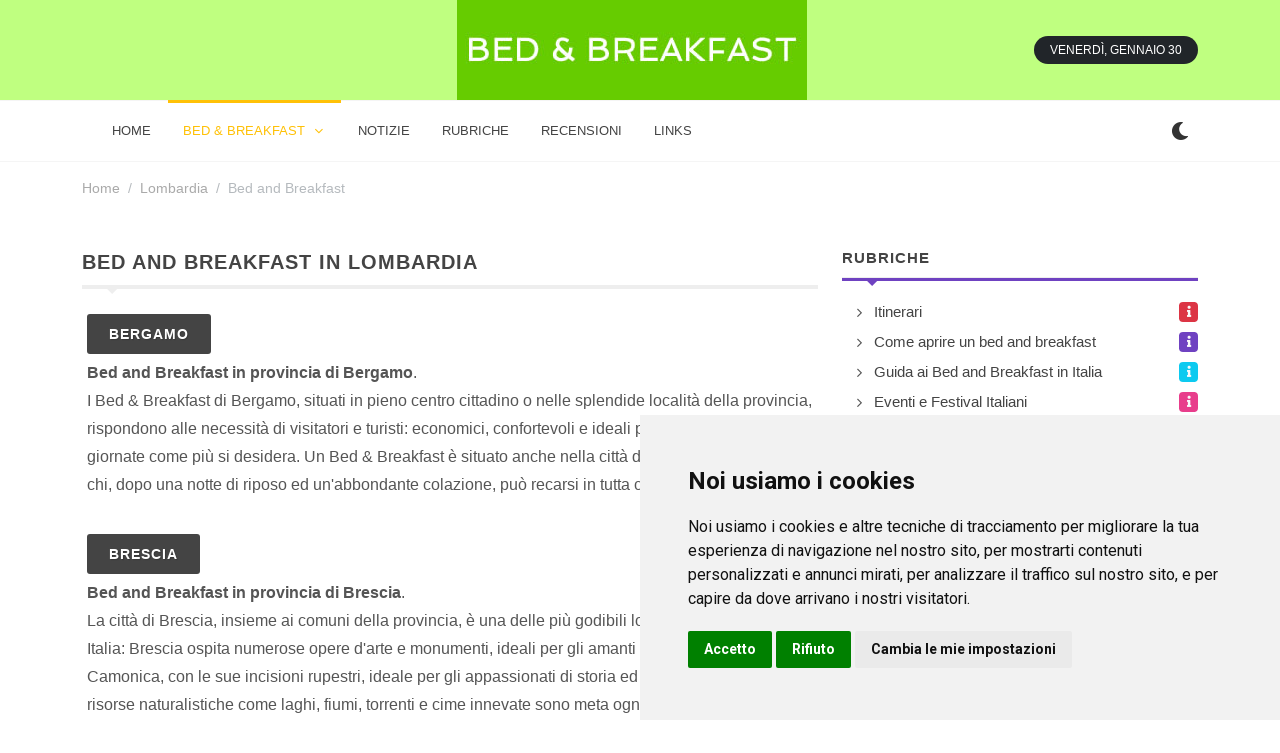

--- FILE ---
content_type: text/html; charset=UTF-8
request_url: https://www.bedb.net/lombardia/
body_size: 8293
content:
<!DOCTYPE html> 
<html dir="ltr" lang="it-IT"><head><script async src="https://pagead2.googlesyndication.com/pagead/js/adsbygoogle.js?client=ca-pub-3898096169260214"
     crossorigin="anonymous" type="text/plain" data-cookie-consent="targeting"></script>  

    
	<meta http-equiv="content-type" content="text/html; charset=utf-8" />

	<!-- Stylesheets
	============================================= -->
	<link href="https://fonts.googleapis.com/css2?family=Roboto+Slab:wght@400;600;700&family=Roboto:wght@400;500;700&display=swap" rel="stylesheet">
	<link rel="stylesheet" href="/css/bootstrap.css" type="text/css" />
	<link rel="stylesheet" href="/style.css" type="text/css" />
	<link rel="stylesheet" href="/css/dark.css" type="text/css" />

	<link rel="stylesheet" href="/css/font-icons.css" type="text/css" />
		<link rel="stylesheet" href="/css/animate.css" type="text/css" />
	<link rel="stylesheet" href="/css/magnific-popup.css" type="text/css" />

	<link rel="stylesheet" href="/css/custom.css" type="text/css" />
	<meta name="viewport" content="width=device-width, initial-scale=1" />

	<!-- Theme Color Stylesheet -->
	<link rel="stylesheet" href="/css/colors.php?color=FF8600" type="text/css" />
	<link rel="stylesheet" href="/css/fonts.css" type="text/css" />

	<!-- News Demo Specific Stylesheet -->
	<link rel="stylesheet" href="/news.css" type="text/css" />
	<!-- / -->
    
    
 <link rel="icon" type="image/x-icon" href="/imgf/1690824107.ico">
<meta name="theme-color" content="#ffffff">

    <!-- Document Title
	============================================= -->
	<title>Lombardia - Bed and Breakfast in Italia</title>
    <meta name="description" content="Lombardia Bed and Breakfast in Italia - Bed and Breakfast in Italia: ospitalità alta a prezzi bassi."/>
    <meta property="og:url"           content="" />
    <meta property="og:type"          content="website" />
    <meta property="og:title"         content="Lombardia - Bed and Breakfast in Italia" />
    <meta property="og:description"   content="Lombardia Bed and Breakfast in Italia - Bed and Breakfast in Italia: ospitalità alta a prezzi bassi." />
    <meta property="og:image"         content="/imgf/1690824107.jpg" />
</head>

 
<body class="stretched">

	<!-- Document Wrapper
	============================================= -->
	<div id="wrapper" class="clearfix">
        
         
		<!-- Header
		============================================= -->
		<header id="header" class="header-size-sm" data-sticky-shrink="false">
            <div style="width: 100%; background-color: #BFFF80;">
			<div class="container">
				<div class="header-row justify-content-between">

					<!-- Logo
					============================================= -->
					<div id="logo" class="mx-lg-auto col-auto flex-column order-lg-2 px-0">
					<a href="/" class="standard-logo" data-dark-logo="/imgf/1690824107.jpg" ><img src="/imgf/1690824107.jpg" alt="bedb.net"></a>
				    <a href="/" class="retina-logo" data-dark-logo="/imgf/1690824107.jpg" ><img src="/imgf/1690824107.jpg" alt="bedb.net"></a>
					</div><!-- #logo end -->

					<div class="w-100 d-block d-md-none"></div>

					<div class="col-auto col-lg-3 order-lg-1 d-none d-md-flex px-0">
											</div>

					<div class="header-misc col-auto col-lg-3 justify-content-lg-end ms-0 ms-sm-3 px-0 d-lg-block d-none">
						<ul class="nav align-items-center justify-content-center justify-content-sm-end">
														<li class="nav-item">
								<div class="date-today text-uppercase badge bg-dark rounded-pill py-2 px-3 fw-medium"></div>
							</li>
						</ul>
					</div>

				</div>
			</div>
    		</div>
            <div id="header-wrap" class="border-top border-f5">
				<div class="container">
					<div class="header-row justify-content-between flex-row-reverse flex-lg-row">

						<div class="header-misc">

							<!-- Bookmark
							============================================= -->
							                            
                            <div class="dark-mode header-misc-icon">
                                    <a href="#"><i class="icon-dark"></i></a>
                                </div>

						</div> 

						<div id="primary-menu-trigger">
							<svg class="svg-trigger" viewBox="0 0 100 100"><path d="m 30,33 h 40 c 3.722839,0 7.5,3.126468 7.5,8.578427 0,5.451959 -2.727029,8.421573 -7.5,8.421573 h -20"></path><path d="m 30,50 h 40"></path><path d="m 70,67 h -40 c 0,0 -7.5,-0.802118 -7.5,-8.365747 0,-7.563629 7.5,-8.634253 7.5,-8.634253 h 20"></path></svg>
						</div>

						<!-- Primary Navigation
						============================================= -->
						<nav class="primary-menu with-arrows">

							<ul class="menu-container">
								
                <li class="menu-item  menu-color-home"><a class="menu-link" href="/"><div>home</div></a></li>
        
                                <li class="menu-item current menu-color-market  mega-menu mega-menu-small"><a class="menu-link"><div>Bed & Breakfast</div></a>
									<div class="mega-menu-content border-top-0 mega-menu-style-2" style="width: 470px">
										<div class="container">
											<div class="row">
												<ul class="sub-menu-container mega-menu-column col-lg-6">
                                                    													<li class="menu-item mega-menu-title"><a href="/abruzzo/" class="menu-link"><div>Abruzzo</div></a>
																											</li>
                                                    													<li class="menu-item mega-menu-title"><a href="/basilicata/" class="menu-link"><div>Basilicata</div></a>
																											</li>
                                                    													<li class="menu-item mega-menu-title"><a href="/calabria/" class="menu-link"><div>Calabria</div></a>
																											</li>
                                                    													<li class="menu-item mega-menu-title"><a href="/campania/" class="menu-link"><div>Campania</div></a>
																											</li>
                                                    													<li class="menu-item mega-menu-title"><a href="/emilia_romagna/" class="menu-link"><div>Emilia Romagna</div></a>
																											</li>
                                                    													<li class="menu-item mega-menu-title"><a href="/friuli/" class="menu-link"><div>Friuli Venezia Giulia</div></a>
																											</li>
                                                    													<li class="menu-item mega-menu-title"><a href="/lazio/" class="menu-link"><div>Lazio</div></a>
																											</li>
                                                    													<li class="menu-item mega-menu-title"><a href="/liguria/" class="menu-link"><div>Liguria</div></a>
																											</li>
                                                    													<li class="menu-item mega-menu-title"><a href="/lombardia/" class="menu-link"><div>Lombardia</div></a>
																											</li>
                                                    													<li class="menu-item mega-menu-title"><a href="/marche/" class="menu-link"><div>Marche</div></a>
																											</li>
                                                    													<li class="menu-item mega-menu-title"><a href="/molise/" class="menu-link"><div>Molise</div></a>
																											</li>
                                                    													<li class="menu-item mega-menu-title"><a href="/piemonte/" class="menu-link"><div>Piemonte</div></a>
																											</li>
                                                    													<li class="menu-item mega-menu-title"><a href="/puglia/" class="menu-link"><div>Puglia</div></a>
																											</li>
                                                    													<li class="menu-item mega-menu-title"><a href="/sardegna/" class="menu-link"><div>Sardegna</div></a>
																											</li>
                                                    													<li class="menu-item mega-menu-title"><a href="/sicilia/" class="menu-link"><div>Sicilia</div></a>
																											</li>
                                                    													<li class="menu-item mega-menu-title"><a href="/toscana/" class="menu-link"><div>Toscana</div></a>
																											</li>
                                                    													<li class="menu-item mega-menu-title"><a href="/trentino/" class="menu-link"><div>Trentino Alto Adige</div></a>
																											</li>
                                                    													<li class="menu-item mega-menu-title"><a href="/umbria/" class="menu-link"><div>Umbria</div></a>
																											</li>
                                                    													<li class="menu-item mega-menu-title"><a href="/valle_aosta/" class="menu-link"><div>Valle d'Aosta</div></a>
																											</li>
                                                    													<li class="menu-item mega-menu-title"><a href="/veneto/" class="menu-link"><div>Veneto</div></a>
																											</li>
                                                    												</ul>
											</div>
										</div>
									</div>
								</li> 
    							
                <li class="menu-item  menu-color-fashion"><a class="menu-link" href="/notizie/"><div>notizie</div></a></li>
    							
                <li class="menu-item  menu-color-tech"><a class="menu-link" href="/rubriche/"><div>rubriche</div></a></li>
    							
                <li class="menu-item  menu-color-travel"><a class="menu-link" href="/recensioni/"><div>recensioni</div></a></li>
    							
                <li class="menu-item  menu-color-sports"><a class="menu-link" href="/links/"><div>links</div></a></li>
    								
								
</ul>
							<!-- Mobile Menu
							============================================= -->
                            
                    		<ul class="menu-container mobile-primary-menu">
							
                <li class="menu-item  menu-color-home"><a class="menu-link" href="/"><div>home</div></a></li>
        
                                <li class="menu-item  menu-color-home"><a class="menu-link"><div>Bed & Breakfast</div></a>
								    <ul class="sub-menu-container">
                                                                                <li class="menu-item"><a href="/abruzzo/" class="menu-link"><div>Abruzzo</div></a>
                                                                                    </li>
                                                                                <li class="menu-item"><a href="/basilicata/" class="menu-link"><div>Basilicata</div></a>
                                                                                    </li>
                                                                                <li class="menu-item"><a href="/calabria/" class="menu-link"><div>Calabria</div></a>
                                                                                    </li>
                                                                                <li class="menu-item"><a href="/campania/" class="menu-link"><div>Campania</div></a>
                                                                                    </li>
                                                                                <li class="menu-item"><a href="/emilia_romagna/" class="menu-link"><div>Emilia Romagna</div></a>
                                                                                    </li>
                                                                                <li class="menu-item"><a href="/friuli/" class="menu-link"><div>Friuli Venezia Giulia</div></a>
                                                                                    </li>
                                                                                <li class="menu-item"><a href="/lazio/" class="menu-link"><div>Lazio</div></a>
                                                                                    </li>
                                                                                <li class="menu-item"><a href="/liguria/" class="menu-link"><div>Liguria</div></a>
                                                                                    </li>
                                                                                <li class="menu-item"><a href="/lombardia/" class="menu-link"><div>Lombardia</div></a>
                                                                                    </li>
                                                                                <li class="menu-item"><a href="/marche/" class="menu-link"><div>Marche</div></a>
                                                                                    </li>
                                                                                <li class="menu-item"><a href="/molise/" class="menu-link"><div>Molise</div></a>
                                                                                    </li>
                                                                                <li class="menu-item"><a href="/piemonte/" class="menu-link"><div>Piemonte</div></a>
                                                                                    </li>
                                                                                <li class="menu-item"><a href="/puglia/" class="menu-link"><div>Puglia</div></a>
                                                                                    </li>
                                                                                <li class="menu-item"><a href="/sardegna/" class="menu-link"><div>Sardegna</div></a>
                                                                                    </li>
                                                                                <li class="menu-item"><a href="/sicilia/" class="menu-link"><div>Sicilia</div></a>
                                                                                    </li>
                                                                                <li class="menu-item"><a href="/toscana/" class="menu-link"><div>Toscana</div></a>
                                                                                    </li>
                                                                                <li class="menu-item"><a href="/trentino/" class="menu-link"><div>Trentino Alto Adige</div></a>
                                                                                    </li>
                                                                                <li class="menu-item"><a href="/umbria/" class="menu-link"><div>Umbria</div></a>
                                                                                    </li>
                                                                                <li class="menu-item"><a href="/valle_aosta/" class="menu-link"><div>Valle d'Aosta</div></a>
                                                                                    </li>
                                                                                <li class="menu-item"><a href="/veneto/" class="menu-link"><div>Veneto</div></a>
                                                                                    </li>
                                                            				</ul> 
								</li>
    
                                    
    
    
    							
                <li class="menu-item  menu-color-market"><a class="menu-link" href="/notizie/"><div>notizie</div></a></li>
    							
                <li class="menu-item  menu-color-fashion"><a class="menu-link" href="/rubriche/"><div>rubriche</div></a></li>
    							
                <li class="menu-item  menu-color-tech"><a class="menu-link" href="/recensioni/"><div>recensioni</div></a></li>
    							
                <li class="menu-item  menu-color-travel"><a class="menu-link" href="/links/"><div>links</div></a></li>
    							
							</ul>							

						</nav><!-- #primary-menu end -->

					</div>
				</div>
			</div>
			<div class="header-wrap-clone"></div>
          </header><!-- #header end -->
        
        
  
<section id="content">
    <div class="content-wrap pt-3">
        <div class="container clearfix">
            <ol class="breadcrumb op-05">
                <li class="breadcrumb-item"><a href="/">Home</a></li>
                                    <li class="breadcrumb-item"><a href="/lombardia/">Lombardia</a></li>
                                    <li class="breadcrumb-item active" aria-current="page">Bed and Breakfast</li>
                            </ol>
            <div class="row mt-5 clearfix">

                <!-- Posts Area
                ============================================= -->
                <div class="col-lg-8">

                    
                    
                    
                <div class="widget clearfix">
				    <h1 class="mb-2 ls1 text-uppercase fw-bold fs-5">Bed and Breakfast in Lombardia</h1>
					<div class="line line-xs line-sport"></div>
    			</div>

                                        
  
                    
<div class="col-12 mb-3">
    
<a href="/lombardia/bergamo/" class="button button-dark button-rounded ls1 text-uppercase">Bergamo</a>
<p style='margin-left:5px;'><strong>Bed and Breakfast in provincia di Bergamo</strong>.<br>I Bed & Breakfast di Bergamo, situati in pieno centro cittadino o nelle splendide località della provincia, rispondono alle necessità di visitatori e turisti: economici, confortevoli e ideali per organizzare le proprie giornate come più si desidera. Un Bed & Breakfast è situato anche nella città di Orio al Serio, utile per chi, dopo una notte di riposo ed un'abbondante colazione, può recarsi in tutta comodità all'aeroporto.</p>    
    
<a href="/lombardia/brescia/" class="button button-dark button-rounded ls1 text-uppercase">Brescia</a>
<p style='margin-left:5px;'><strong>Bed and Breakfast in provincia di Brescia</strong>.<br>La città di Brescia, insieme ai comuni della provincia, è una delle più godibili località turistiche del Nord Italia: Brescia ospita numerose opere d'arte e monumenti, ideali per gli amanti della cultura, la Val Camonica, con le sue incisioni rupestri, ideale per gli appassionati di storia ed antichità e le numerose risorse naturalistiche come laghi, fiumi, torrenti e cime innevate sono meta ogni anno di numerosi turisti.</p>    
    
<a href="/lombardia/como/" class="button button-dark button-rounded ls1 text-uppercase">Como</a>
<p style='margin-left:5px;'><strong>Bed and Breakfast in provincia di Como</strong>.<br>La città di Como con il suo splendido lago ed i suoi magnifici monumenti, ospita ogni anno numerosi turisti italiani e stranieri che, sulle rive del lago, aspirano ad una vacanza rilassante, culturalmente stimolante e divertente. La città di Como e le più splendide cittadine della provincia, ospitano numerosi Bed & Breakfast, oasi di pace e tranquillità situati in splendidi scenari naturalistici.</p>    
    
<a href="/lombardia/cremona/" class="button button-dark button-rounded ls1 text-uppercase">Cremona</a>
<p style='margin-left:5px;'><strong>Bed and Breakfast in provincia di Cremona</strong>.<br>La provincia di Cremona, situata sul confine meridionale della Lombardia è un territorio ricco di storia e diede i natali all'immortale figura di Antonio Stradivari, maestro liutaio vissuto a cavallo fra '600 e '700. Un'ottima occasione per visitare la città è la manifestazione gastronomica Sweet Torrone, kermesse dedicata al dolce tipico: il Torrone. Un soggiorno in Bed & Breakfast permetterà di riposare in un luogo economico ed accogliente, riacquistare le energie con un'abbondante colazione e successivamente passare l'intera giornata, senza alcun vincolo di orario, girando fra le splendide vie della città.</p>    
    
<a href="/lombardia/lecco/" class="button button-dark button-rounded ls1 text-uppercase">Lecco</a>
<p style='margin-left:5px;'><strong>Bed and Breakfast in provincia di Lecco</strong>.<br>La città di Lecco ed il suo territorio provinciale è situata all'estremità del ramo orientale del Lario ed offre paesaggi naturalistici di rara bellezza che, come tutti sanno, ispirarono il famoso scrittore Alessandro Manzoni che qui ambientò "I Promessi Sposi". Le numerose località turistiche offrono incantevoli luoghi di villeggiatura immersi nella natura dove sarà possibile trascorrere le giornate visitando i luoghi dell'itinerario Manzoniano, praticare escursioni e dedicarsi allo sport ed ideali per un soggiorno in questa provincia sono i Bed & Breakfast: economici e situati a pochi passi dalle principali attrattive.</p>    
    
<a href="/lombardia/lodi/" class="button button-dark button-rounded ls1 text-uppercase">Lodi</a>
<p style='margin-left:5px;'><strong>Bed and Breakfast in provincia di Lodi</strong>.<br>Le provincia di Lodi, situata sulla sponda destra del fiume Adda, è una caratteristica località in stile medioevale e rinascimentale, tutt'oggi orientata principalmente verso attività di natura agricola e lattiero-casearie. Le località della provincia di Lodi sono ideali per gli amanti della natura, della storia e dello sport.</p>    
    
<a href="/lombardia/mantova/" class="button button-dark button-rounded ls1 text-uppercase">Mantova</a>
<p style='margin-left:5px;'><strong>Bed and Breakfast in provincia di Mantova</strong>.<br>La città di Mantova, caratterizzata da un aspetto neoclassico, è sede di numerosi monumenti medievali e rinascimentali, nonché numerose manifestazioni culturali e gastronomiche. Sia il capoluogo di provincia che numerosi paesi della provincia ospitano un gran numero di Bed & Breakfast: mulini, cascine e corti interamente ristrutturati ed ideali per trascorrere un rilassante soggiorno immersi nel verde e nella cultura di queste cittadine.</p>    
    
<a href="/lombardia/milano/" class="button button-dark button-rounded ls1 text-uppercase">Milano</a>
<p style='margin-left:5px;'><strong>Bed and Breakfast in provincia di Milano</strong>.<br>I Bed & Breakfast del capoluogo sono situati nella zona centrale della città, sino ad arrivare alla periferia, economici ed accoglienti, sono ideali per trascorrere un piacevole soggiorno nella capitale della moda e del design. Sarà possibile passeggiare per le vie del centro, visitare le numerose mostre d'arte organizzate nelle gallerie della città o dedicarsi ad un'intera giornata di shopping, il tutto grazie alla mancanza di vincoli di orario della formula B&B.</p>    
    
<a href="/lombardia/monza/" class="button button-dark button-rounded ls1 text-uppercase">Monza e Brianza</a>
<p style='margin-left:5px;'><strong>Bed and Breakfast in provincia di Monza e Brianza</strong>.<br></p>    
    
<a href="/lombardia/pavia/" class="button button-dark button-rounded ls1 text-uppercase">Pavia</a>
<p style='margin-left:5px;'><strong>Bed and Breakfast in provincia di Pavia</strong>.<br>La città di Pavia è caratterizzata da un aspetto nobile e colto grazie alla cinquecentesca e rinomata università e alla presenza di numerose torri. Il territorio provinciale è caratterizzato dalle dolci colline ricche di vigneti che garantiscono ogni anno la produzione di vini di alta qualità. Un territorio legato alle proprie origini, ideale per gli amanti della natura, dello sport e del relax.</p>    
    
<a href="/lombardia/sondrio/" class="button button-dark button-rounded ls1 text-uppercase">Sondrio</a>
<p style='margin-left:5px;'><strong>Bed and Breakfast in provincia di Sondrio</strong>.<br>Il territorio della provincia di Sondrio, una delle mete più ambite per gli amanti degli sport invernali, vanta celebri ed amate stazioni sciistiche come Chiesa in Valmalenco, Caspoggio e Bormio. I Bed & Breakfast della provincia sono situati in numerose splendide località dove sarà possibile trascorrere uno splendido soggiorno all'insegna del divertimento e dello sport.</p>    
    
<a href="/lombardia/varese/" class="button button-dark button-rounded ls1 text-uppercase">Varese</a>
<p style='margin-left:5px;'><strong>Bed and Breakfast in provincia di Varese</strong>.<br>La provincia di Varese, chiamata “Terra dei Laghi”, ospita una delle più apprezzate mete turistiche della Lombardia: le rive del Lago Maggiore. Queste zone sono sinonimo di vacanze all'insegna dello sport e del turismo all'aria aperta: escursioni, trekking, vela, deltaplano, golf, tennis e molto altro ancora. Numerosi comuni della provincia ospitano un gran numero di Bed & Breakfast, completando così la vasta offerta ricettiva della provincia di Varese.</p>    
 
<a href="/lombardia/" class="button button-dark button-rounded bg-home ls1 text-uppercase">TUTTE</a>    
</div>
                    
                    
                    
                    

                    <!-- Ad
                    ============================================= -->
                    

                </div>

                <!-- Top Sidebar Area
                ============================================= -->
                <div class="col-lg-4 sticky-sidebar-wrap mt-5 mt-lg-0">
                    <div class="sticky-sidebar">
                        <!-- Sidebar Widget 1
                        ============================================= -->
                                <div class="widget widget_links clearfix">
                            <h4 class="mb-2 ls1 text-uppercase fw-bold"><a href="/rubriche/" style="color:#444444">Rubriche</a></h4>
                            <div class="line line-xs line-travel"></div>
                            <ul>
                                                                <li class="d-flex align-items-center"><a href="/itinerari/" class="flex-fill ">Itinerari</a><span class="badge text-light bg-sports"><i class="icon-info"></i></span></li>
                                                                <li class="d-flex align-items-center"><a href="/comeaprireunbandb/" class="flex-fill ">Come aprire un bed and breakfast</a><span class="badge text-light bg-travel"><i class="icon-info"></i></span></li>
                                                                <li class="d-flex align-items-center"><a href="/guida-bed-and-breakfast-in-italia/" class="flex-fill ">Guida ai Bed and Breakfast in Italia</a><span class="badge text-light bg-info"><i class="icon-info"></i></span></li>
                                                                <li class="d-flex align-items-center"><a href="/eventi-e-festival-italiani/" class="flex-fill ">Eventi e Festival Italiani</a><span class="badge text-light bg-fashion"><i class="icon-info"></i></span></li>
                                                            </ul>

                        </div>
                        <div class="widget widget_links clearfix">
                            <h4 class="mb-2 ls1 text-uppercase fw-bold">REGIONI</h4>
                            <div class="line line-xs line-home"></div>
                            <ul>
                                                                <li class="d-flex align-items-center"><a href="/abruzzo/" class="flex-fill ">Abruzzo</a><span class="badge text-light bg-success"><i class="icon-arrow-right"></i></span></li>
                                                                <li class="d-flex align-items-center"><a href="/basilicata/" class="flex-fill ">Basilicata</a><span class="badge text-light bg-travel"><i class="icon-arrow-right"></i></span></li>
                                                                <li class="d-flex align-items-center"><a href="/calabria/" class="flex-fill ">Calabria</a><span class="badge text-light bg-success"><i class="icon-arrow-right"></i></span></li>
                                                                <li class="d-flex align-items-center"><a href="/campania/" class="flex-fill ">Campania</a><span class="badge text-light bg-sports"><i class="icon-arrow-right"></i></span></li>
                                                                <li class="d-flex align-items-center"><a href="/emilia_romagna/" class="flex-fill ">Emilia Romagna</a><span class="badge text-light bg-sports"><i class="icon-arrow-right"></i></span></li>
                                                                <li class="d-flex align-items-center"><a href="/friuli/" class="flex-fill ">Friuli Venezia Giulia</a><span class="badge text-light bg-market"><i class="icon-arrow-right"></i></span></li>
                                                                <li class="d-flex align-items-center"><a href="/lazio/" class="flex-fill ">Lazio</a><span class="badge text-light bg-fashion"><i class="icon-arrow-right"></i></span></li>
                                                                <li class="d-flex align-items-center"><a href="/liguria/" class="flex-fill ">Liguria</a><span class="badge text-light bg-home"><i class="icon-arrow-right"></i></span></li>
                                                                <li class="d-flex align-items-center"><a href="/lombardia/" class="flex-fill fw-bold">Lombardia</a><span class="badge text-light bg-info"><i class="icon-arrow-right"></i></span></li>
                                                                <li class="d-flex align-items-center"><a href="/marche/" class="flex-fill ">Marche</a><span class="badge text-light bg-info"><i class="icon-arrow-right"></i></span></li>
                                                                <li class="d-flex align-items-center"><a href="/molise/" class="flex-fill ">Molise</a><span class="badge text-light bg-market"><i class="icon-arrow-right"></i></span></li>
                                                                <li class="d-flex align-items-center"><a href="/piemonte/" class="flex-fill ">Piemonte</a><span class="badge text-light bg-home"><i class="icon-arrow-right"></i></span></li>
                                                                <li class="d-flex align-items-center"><a href="/puglia/" class="flex-fill ">Puglia</a><span class="badge text-light bg-tech"><i class="icon-arrow-right"></i></span></li>
                                                                <li class="d-flex align-items-center"><a href="/sardegna/" class="flex-fill ">Sardegna</a><span class="badge text-light bg-fashion"><i class="icon-arrow-right"></i></span></li>
                                                                <li class="d-flex align-items-center"><a href="/sicilia/" class="flex-fill ">Sicilia</a><span class="badge text-light bg-info"><i class="icon-arrow-right"></i></span></li>
                                                                <li class="d-flex align-items-center"><a href="/toscana/" class="flex-fill ">Toscana</a><span class="badge text-light bg-tech"><i class="icon-arrow-right"></i></span></li>
                                                                <li class="d-flex align-items-center"><a href="/trentino/" class="flex-fill ">Trentino Alto Adige</a><span class="badge text-light bg-fashion"><i class="icon-arrow-right"></i></span></li>
                                                                <li class="d-flex align-items-center"><a href="/umbria/" class="flex-fill ">Umbria</a><span class="badge text-light bg-travel"><i class="icon-arrow-right"></i></span></li>
                                                                <li class="d-flex align-items-center"><a href="/valle_aosta/" class="flex-fill ">Valle d'Aosta</a><span class="badge text-light bg-travel"><i class="icon-arrow-right"></i></span></li>
                                                                <li class="d-flex align-items-center"><a href="/veneto/" class="flex-fill ">Veneto</a><span class="badge text-light bg-success"><i class="icon-arrow-right"></i></span></li>
                                                            </ul>
                        </div>

                            
                               <div class="widget clearfix">
									<h4 class="mb-2 ls1 text-uppercase fw-bold">Notizie</h4>
									<div class="line line-xs line-market"></div>

                            		<div class="posts-sm row col-mb-30">
							    
                                		<div class="entry col-12">
											<div class="grid-inner row align-items-center g-0 ">
																								<div class="col ps-3">
													<div class="entry-title">
														<h4 class="fw-semibold"><a href="/notizie/musica-carolina-benvenga-lancia-i-love-summer/">Carolina Benvenga lancia "I Love Summer"</a></h4>
													</div>
													<div class="entry-meta" style="padding: 0; margin: 0; opacity: 0.6; font-size: 14px">
                                                        È online il video ufficiale di I Love Summer, il nuovo irresistibile brano estivo di Carolina Benvenga pronto a far scatenare grandi e piccini. A novembre torna anche lo spettacolo Un Magico Natale con Carolina.																											</div>
												</div>
											</div>
										</div>
                        	    
                                		<div class="entry col-12">
											<div class="grid-inner row align-items-center g-0 ">
																								<div class="col ps-3">
													<div class="entry-title">
														<h4 class="fw-semibold"><a href="/notizie/fiere-sagra-della-polpetta-a-limatola-tradizione-e-cucina-veg-nei-weekend-dal-30-maggio-al-22-giugno/">Sagra della Polpetta a Limatola: tradizione e cucina veg nei weekend dal 30 maggio al 22 giugno</a></h4>
													</div>
													<div class="entry-meta" style="padding: 0; margin: 0; opacity: 0.6; font-size: 14px">
                                                        Dal 30 maggio al 22 giugno torna la seconda edizione della Sagra della Polpetta a Limatola, con tradizione e apertura alle nuove tendenze gastronomiche vegetariane.																											</div>
												</div>
											</div>
										</div>
                        	    
                                		<div class="entry col-12">
											<div class="grid-inner row align-items-center g-0 ">
																								<div class="col ps-3">
													<div class="entry-title">
														<h4 class="fw-semibold"><a href="/notizie/musica-franco-morone-concerto-e-workshop-gratuito-di-chitarra-fingerstyle-a-novoli/">Franco Morone: concerto e workshop gratuito di chitarra fingerstyle a Novoli</a></h4>
													</div>
													<div class="entry-meta" style="padding: 0; margin: 0; opacity: 0.6; font-size: 14px">
                                                        Un fine settimana con uno dei più apprezzati chitarristi italiani: concerto gratuito sabato sera e workshop domenica pomeriggio per approfondire le tecniche della chitarra acustica fingerstyle.																											</div>
												</div>
											</div>
										</div>
                        	 
                                        
                                       
                                        
                                        
								</div>
                            
								</div>                                
                                


                    </div>
                </div> <!-- Sidebar End -->
            </div>
        </div> <!-- Container End -->



    </div>
</section><!-- #content end -->


        
        
		<!-- Footer
		============================================= -->
		<footer id="footer" class="dark" style="background-color: #1f2024;"> 
 
			<!-- Copyrights
			============================================= -->
			<div id="copyrights">

				<div class="container clearfix">

					<div class="row justify-content-center">
						<div class="col-md-6 align-self-center">
							© 2006 - 2026 Supero Limited tutti i diritti riservati. <a href="https://www.supero.com.mt/" rel="nofollow">Powered by Supero</a><br>
                            <div class="copyright-links"><a href="/privacy/">Privacy Policy</a>
                                
                                / <a href="#" id="open_preferences_center">Preferenze sui Cookies</a>
                                                        </div>
						</div>

						<div class="col-md-6 align-self-center">
							<div class="copyrights-menu float-end copyright-links m-0 clearfix">
    <a href="/chi-siamo/">Informazioni</a>/<a href="/contatti/">Contatti</a>/<a href="/sitemap/">Sitemap</a>    
							</div>
						</div>
					</div>

				</div> 

			</div><!-- #copyrights end -->

		</footer><!-- #footer end -->

	</div><!-- #wrapper end -->
 
	<!-- Go To Top
	============================================= -->
	<div id="gotoTop" class="icon-angle-up"></div>

	<!-- JavaScripts
	============================================= -->
	<script src="/js/jquery.js"></script>
	<script src="/js/plugins.min.js"></script>
	<script src="/js/plugins.infinitescroll.js"></script>

	<!-- Footer Scripts
	============================================= -->
	<script src="/js/functions.js"></script>
	



        
	<script>

		// Navbar on hover
		$('.nav.tab-hover a.nav-link').hover(function() {
			$(this).tab('show');
		});

		// Current Date
		var weekday = ["Domenica","Lunedì","Martedì","Mercoledì","Giovedì","Venerdì","Sabato"],
			month = ["Gennaio", "Febbraio", "Marzo", "Aprile", "Maggio", "Giugno", "Luglio", "Agosto", "Settembre", "Ottobre", "Novembre", "Dicembre"],
			a = new Date();

			jQuery('.date-today').html( weekday[a.getDay()] + ', ' + month[a.getMonth()] + ' ' + a.getDate() );
        
        	jQuery('.dark-mode').on( 'click', function() {
		    jQuery("body").toggleClass('dark');
		    SEMICOLON.header.logo();
		    return false; 
		});



       
		$(window).on( 'pluginCarouselReady', function(){
			$('#oc-news').owlCarousel({
				items: 1,
				margin: 20,
				dots: false,
				nav: true,
				navText: ['<i class="icon-angle-left"></i>','<i class="icon-angle-right"></i>'],
				responsive:{
					0:{ items: 1,dots: true, },
					576:{ items: 1,dots: true },
					768:{ items: 2,dots:true },
					992:{ items: 2 },
					1200:{ items: 3 }
				},
                loop:true,
                autoplay:true,
                autoplayTimeout:2500,
                autoplayHoverPause:true
			});
		});
        
        	</script>

<script>
  var _paq = window._paq = window._paq || [];
  /* tracker methods like "setCustomDimension" should be called before "trackPageView" */
  _paq.push(["disableCookies"]);
  _paq.push(['trackPageView']);
  _paq.push(['enableLinkTracking']);
  (function() {
    var u="https://analytics.memoka.cloud/";
    _paq.push(['setTrackerUrl', u+'matomo.php']);
    _paq.push(['setSiteId', '47']);
    var d=document, g=d.createElement('script'), s=d.getElementsByTagName('script')[0];
    g.async=true; g.src=u+'matomo.js'; s.parentNode.insertBefore(g,s);
  })();
</script>
<noscript><p><img referrerpolicy="no-referrer-when-downgrade" src="https://analytics.memoka.cloud/matomo.php?idsite=47&amp;rec=1" style="border:0;" alt="" /></p></noscript>
  

</body>

<!-- Cookie Consent by TermsFeed https://www.TermsFeed.com -->
<script type="text/javascript" src="/js/cookie-consent/4.1.0/cookie-consent.js" charset="UTF-8"></script>
<script type="text/javascript" charset="UTF-8">
document.addEventListener('DOMContentLoaded', function () {
cookieconsent.run({"notice_banner_type":"simple","consent_type":"express","palette":"light","language":"it","page_load_consent_levels":["strictly-necessary"],"notice_banner_reject_button_hide":false,"preferences_center_close_button_hide":false,"page_refresh_confirmation_buttons":false,"website_name":"bedb.net","website_privacy_policy_url":"https://www.bedb.net/privacy/"});
});
</script>

<!-- End Cookie Consent by TermsFeed https://www.TermsFeed.com -->

<!-- Below is the link that users can use to open Preferences Center to change their preferences. Do not modify the ID parameter. Place it where appropriate, style it as needed. -->



 

</html>

